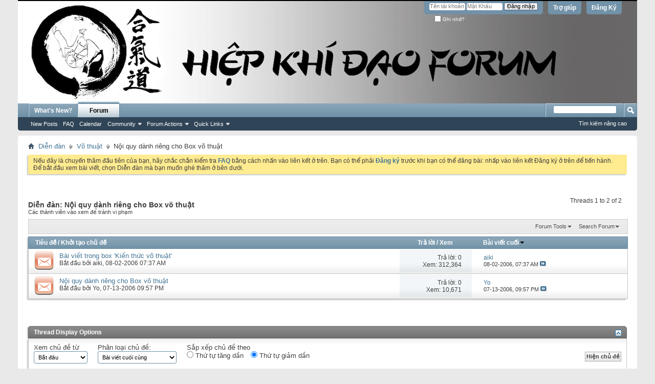

--- FILE ---
content_type: text/html; charset=UTF-8
request_url: https://hiepkhidao.net/forumdisplay.php?f=33&s=2de2fb5f681ca8a936e8e7fe99bf7c1d
body_size: 8995
content:
<!DOCTYPE html PUBLIC "-//W3C//DTD XHTML 1.0 Transitional//EN" "http://www.w3.org/TR/xhtml1/DTD/xhtml1-transitional.dtd">
<html xmlns="http://www.w3.org/1999/xhtml" xmlns:fb="http://www.facebook.com/2008/fbml" dir="ltr" lang="vi" id="vbulletin_html">
<head>
	<meta http-equiv="Content-Type" content="text/html; charset=UTF-8" />
<meta id="e_vb_meta_bburl" name="vb_meta_bburl" content="https://hiepkhidao.net" />
<base href="https://hiepkhidao.net/" /><!--[if IE]></base><![endif]-->
<meta name="generator" content="vBulletin 4.2.0" />

	<link rel="Shortcut Icon" href="favicon.ico" type="image/x-icon" />


		<meta name="keywords" content="Nội quy dành riêng cho Box võ thuật, hiep khi dao, hiệp khí đạo, aikido," />
		<meta name="description" content="C�c th�nh vi�n v�o xem d? tr�nh vi ph?m" />





<script type="text/javascript">
<!--
	if (typeof YAHOO === 'undefined') // Load ALL YUI Local
	{
		document.write('<script type="text/javascript" src="clientscript/yui/yuiloader-dom-event/yuiloader-dom-event.js?v=420"><\/script>');
		document.write('<script type="text/javascript" src="clientscript/yui/connection/connection-min.js?v=420"><\/script>');
		var yuipath = 'clientscript/yui';
		var yuicombopath = '';
		var remoteyui = false;
	}
	else	// Load Rest of YUI remotely (where possible)
	{
		var yuipath = 'clientscript/yui';
		var yuicombopath = '';
		var remoteyui = true;
		if (!yuicombopath)
		{
			document.write('<script type="text/javascript" src="clientscript/yui/connection/connection-min.js"><\/script>');
		}
	}
	var SESSIONURL = "s=0262af0ad171089d7ed017cf22b84acf&";
	var SECURITYTOKEN = "guest";
	var IMGDIR_MISC = "images/misc";
	var IMGDIR_BUTTON = "images/buttons";
	var vb_disable_ajax = parseInt("0", 10);
	var SIMPLEVERSION = "420";
	var BBURL = "https://hiepkhidao.net";
	var LOGGEDIN = 0 > 0 ? true : false;
	var THIS_SCRIPT = "forumdisplay";
	var RELPATH = "forumdisplay.php?f=33";
	var PATHS = {
		forum : "",
		cms   : "",
		blog  : ""
	};
	var AJAXBASEURL = "https://hiepkhidao.net/";
// -->
</script>
<script type="text/javascript" src="https://hiepkhidao.net/clientscript/vbulletin-core.js?v=420"></script>





	<link rel="stylesheet" type="text/css" href="clientscript/vbulletin_css/style00001l/main-rollup.css?d=1744230657" />
        

	<!--[if lt IE 8]>
	<link rel="stylesheet" type="text/css" href="clientscript/vbulletin_css/style00001l/popupmenu-ie.css?d=1744230657" />
	<link rel="stylesheet" type="text/css" href="clientscript/vbulletin_css/style00001l/vbulletin-ie.css?d=1744230657" />
	<link rel="stylesheet" type="text/css" href="clientscript/vbulletin_css/style00001l/vbulletin-chrome-ie.css?d=1744230657" />
	<link rel="stylesheet" type="text/css" href="clientscript/vbulletin_css/style00001l/vbulletin-formcontrols-ie.css?d=1744230657" />
	<link rel="stylesheet" type="text/css" href="clientscript/vbulletin_css/style00001l/editor-ie.css?d=1744230657" />
	<![endif]-->


	<title>Nội quy dành riêng cho Box võ thuật</title>
	
	<script type="text/javascript" src="clientscript/vbulletin_read_marker.js?v=420"></script>
	
	
		<link rel="stylesheet" type="text/css" href="clientscript/vbulletin_css/style00001l/forumdisplay-rollup.css?d=1744230657" />
	

	<!--[if lt IE 8]>
	<script type="text/javascript" src="clientscript/vbulletin-threadlist-ie.js?v=420"></script>
		<link rel="stylesheet" type="text/css" href="clientscript/vbulletin_css/style00001l/toolsmenu-ie.css?d=1744230657" />
	<link rel="stylesheet" type="text/css" href="clientscript/vbulletin_css/style00001l/forumbits-ie.css?d=1744230657" />
	<link rel="stylesheet" type="text/css" href="clientscript/vbulletin_css/style00001l/forumdisplay-ie.css?d=1744230657" />
	<link rel="stylesheet" type="text/css" href="clientscript/vbulletin_css/style00001l/threadlist-ie.css?d=1744230657" />
	<link rel="stylesheet" type="text/css" href="clientscript/vbulletin_css/style00001l/options-ie.css?d=1744230657" />
	<![endif]-->
	<link rel="stylesheet" type="text/css" href="clientscript/vbulletin_css/style00001l/additional.css?d=1744230657" />

</head>

<body>

<div class="above_body"> <!-- closing tag is in template navbar -->
<div id="header" class="floatcontainer doc_header">
	<div><a name="top" href="forum.php?s=0262af0ad171089d7ed017cf22b84acf" class="logo-image"><img src="images/misc/vbulletin4_logo.png" alt="Hiệp Khí Đạo - Aikido - Powered by vBulletin" /></a></div>
	<div id="toplinks" class="toplinks">
		
			<ul class="nouser">
			
				<li><a href="register.php?s=0262af0ad171089d7ed017cf22b84acf" rel="nofollow">Đăng Ký</a></li>
			
				<li><a rel="help" href="faq.php?s=0262af0ad171089d7ed017cf22b84acf">Trợ giúp</a></li>
				<li>
			<script type="text/javascript" src="clientscript/vbulletin_md5.js?v=420"></script>
			<form id="navbar_loginform" action="login.php?s=0262af0ad171089d7ed017cf22b84acf&amp;do=login" method="post" onsubmit="md5hash(vb_login_password, vb_login_md5password, vb_login_md5password_utf, 0)">
				<fieldset id="logindetails" class="logindetails">
					<div>
						<div>
					<input type="text" class="textbox default-value" name="vb_login_username" id="navbar_username" size="10" accesskey="u" tabindex="101" value="Tên tài khoản" />
					<input type="password" class="textbox" tabindex="102" name="vb_login_password" id="navbar_password" size="10" />
					<input type="text" class="textbox default-value" tabindex="102" name="vb_login_password_hint" id="navbar_password_hint" size="10" value="Mật Khẩu" style="display:none;" />
					<input type="submit" class="loginbutton" tabindex="104" value="Đăng nhập" title="Nhập Tên tài khoản và mật khẩu vào ô dưới để đăng nhập, hoặc click vào nút 'Đăng ký" để tạo tài khoản của bạn." accesskey="s" />
						</div>
					</div>
				</fieldset>
				<div id="remember" class="remember">
					<label for="cb_cookieuser_navbar"><input type="checkbox" name="cookieuser" value="1" id="cb_cookieuser_navbar" class="cb_cookieuser_navbar" accesskey="c" tabindex="103" /> Ghi nhớ?</label>
				</div>

				<input type="hidden" name="s" value="0262af0ad171089d7ed017cf22b84acf" />
				<input type="hidden" name="securitytoken" value="guest" />
				<input type="hidden" name="do" value="login" />
				<input type="hidden" name="vb_login_md5password" />
				<input type="hidden" name="vb_login_md5password_utf" />
			</form>
			<script type="text/javascript">
			YAHOO.util.Dom.setStyle('navbar_password_hint', "display", "inline");
			YAHOO.util.Dom.setStyle('navbar_password', "display", "none");
			vB_XHTML_Ready.subscribe(function()
			{
			//
				YAHOO.util.Event.on('navbar_username', "focus", navbar_username_focus);
				YAHOO.util.Event.on('navbar_username', "blur", navbar_username_blur);
				YAHOO.util.Event.on('navbar_password_hint', "focus", navbar_password_hint);
				YAHOO.util.Event.on('navbar_password', "blur", navbar_password);
			});
			
			function navbar_username_focus(e)
			{
			//
				var textbox = YAHOO.util.Event.getTarget(e);
				if (textbox.value == 'Tên tài khoản')
				{
				//
					textbox.value='';
					textbox.style.color='#000000';
				}
			}

			function navbar_username_blur(e)
			{
			//
				var textbox = YAHOO.util.Event.getTarget(e);
				if (textbox.value == '')
				{
				//
					textbox.value='Tên tài khoản';
					textbox.style.color='#777777';
				}
			}
			
			function navbar_password_hint(e)
			{
			//
				var textbox = YAHOO.util.Event.getTarget(e);
				
				YAHOO.util.Dom.setStyle('navbar_password_hint', "display", "none");
				YAHOO.util.Dom.setStyle('navbar_password', "display", "inline");
				YAHOO.util.Dom.get('navbar_password').focus();
			}

			function navbar_password(e)
			{
			//
				var textbox = YAHOO.util.Event.getTarget(e);
				
				if (textbox.value == '')
				{
					YAHOO.util.Dom.setStyle('navbar_password_hint', "display", "inline");
					YAHOO.util.Dom.setStyle('navbar_password', "display", "none");
				}
			}
			</script>
				</li>
				
					
				
			</ul>
		
	</div>
	<div class="ad_global_header">
		 
		 
	</div>
	<hr />
</div>

<div id="navbar" class="navbar">
	<ul id="navtabs" class="navtabs floatcontainer">
		
		
	<li id="vbtab_whatsnew">
		<a class="navtab" href="activity.php?s=0262af0ad171089d7ed017cf22b84acf">What's New?</a>
		
	</li>

	<li class="selected" id="vbtab_forum">
		<a class="navtab" href="forum.php?s=0262af0ad171089d7ed017cf22b84acf">Forum</a>
		
			<ul class="floatcontainer">
				
					
						
							<li id="vbflink_newposts"><a href="search.php?s=0262af0ad171089d7ed017cf22b84acf&amp;do=getnew&contenttype=vBForum_Post">New Posts</a></li>
						
					
				
					
						
							<li id="vbflink_faq"><a href="faq.php?s=0262af0ad171089d7ed017cf22b84acf">FAQ</a></li>
						
					
				
					
						
							<li id="vbflink_calendar"><a href="calendar.php?s=0262af0ad171089d7ed017cf22b84acf">Calendar</a></li>
						
					
				
					
						<li class="popupmenu" id="vbmenu_community">
							<a href="javascript://" class="popupctrl">Community</a>
							<ul class="popupbody popuphover">
								
									<li id="vbclink_members"><a href="memberlist.php?s=0262af0ad171089d7ed017cf22b84acf">Member List</a></li>
								
								
							</ul>
						</li>
					
				
					
						<li class="popupmenu" id="vbmenu_actions">
							<a href="javascript://" class="popupctrl">Forum Actions</a>
							<ul class="popupbody popuphover">
								
									<li id="vbalink_mfr"><a href="forumdisplay.php?s=0262af0ad171089d7ed017cf22b84acf&amp;do=markread&markreadhash=guest">Mark Forums Read</a></li>
								
								
							</ul>
						</li>
					
				
					
						<li class="popupmenu" id="vbmenu_qlinks">
							<a href="javascript://" class="popupctrl">Quick Links</a>
							<ul class="popupbody popuphover">
								
									<li id="vbqlink_posts"><a href="search.php?s=0262af0ad171089d7ed017cf22b84acf&amp;do=getdaily&contenttype=vBForum_Post">Today's Posts</a></li>
								
									<li id="vbqlink_leaders"><a href="showgroups.php?s=0262af0ad171089d7ed017cf22b84acf">View Site Leaders</a></li>
								
								
							</ul>
						</li>
					
				
				
			</ul>
		
	</li>

		
	</ul>
	
		<div id="globalsearch" class="globalsearch">
			<form action="search.php?s=0262af0ad171089d7ed017cf22b84acf&amp;do=process" method="post" id="navbar_search" class="navbar_search">
				
				<input type="hidden" name="securitytoken" value="guest" />
				<input type="hidden" name="do" value="process" />
				<span class="textboxcontainer"><span><input type="text" value="" name="query" class="textbox" tabindex="99"/></span></span>
				<span class="buttoncontainer"><span><input type="image" class="searchbutton" src="images/buttons/search.png" name="submit" onclick="document.getElementById('navbar_search').submit;" tabindex="100"/></span></span>
			</form>
			<ul class="navbar_advanced_search">
				<li><a href="search.php?s=0262af0ad171089d7ed017cf22b84acf" accesskey="4">Tìm kiếm nâng cao</a></li>
				
			</ul>
		</div>
	
</div>
</div><!-- closing div for above_body -->

<div class="body_wrapper">
<div id="breadcrumb" class="breadcrumb">
	<ul class="floatcontainer">
		<li class="navbithome"><a href="index.php?s=0262af0ad171089d7ed017cf22b84acf" accesskey="1"><img src="images/misc/navbit-home.png" alt="Trang chủ" /></a></li>
		
	<li class="navbit"><a href="forum.php?s=0262af0ad171089d7ed017cf22b84acf">Diễn đàn</a></li>

	<li class="navbit"><a href="forumdisplay.php?f=8&amp;s=0262af0ad171089d7ed017cf22b84acf">Võ thuật</a></li>

		
	<li class="navbit lastnavbit"><span>Nội quy dành riêng cho Box võ thuật</span></li>

	</ul>
	<hr />
</div>

 
 


	<form action="profile.php?do=dismissnotice" method="post" id="notices" class="notices">
		<input type="hidden" name="do" value="dismissnotice" />
		<input type="hidden" name="s" value="s=0262af0ad171089d7ed017cf22b84acf&amp;" />
		<input type="hidden" name="securitytoken" value="guest" />
		<input type="hidden" id="dismiss_notice_hidden" name="dismiss_noticeid" value="" />
		<input type="hidden" name="url" value="" />
		<ol>
			<li class="restore" id="navbar_notice_1">
	
	Nếu đây là chuyến thăm đầu tiên của bạn, hãy chắc chắn
kiểm tra <a href="faq.php?s=0262af0ad171089d7ed017cf22b84acf" target="_blank"><b>FAQ</b></a> bằng cách nhấn vào
liên kết ở trên. Bạn có thể phải <a href="register.php?s=0262af0ad171089d7ed017cf22b84acf" target="_blank"><b>Đăng ký</b></a>
trước khi bạn có thể đăng bài: nhấp vào liên kết Đăng ký ở trên để tiến hành. Để bắt đầu xem bài viết,
chọn Diễn đàn mà bạn muốn ghé thăm ở bên dưới.
</li>
		</ol>
	</form>





<div id="above_threadlist" class="above_threadlist">

	
	<div class="threadpagenav">
		
		<div id="threadpagestats" class="threadpagestats">Threads 1 to 2 of 2</div>
	</div>
	
</div>
<div id="pagetitle" class="pagetitle">
	<h1>Diễn đàn: <span class="forumtitle">Nội quy dành riêng cho Box võ thuật</span></h1>
	<p class="description">Các thành viên vào xem để tránh vi phạm</p>
</div>

	
	<div id="above_threadlist_controls" class="above_threadlist_controls toolsmenu">
		<div>
		<ul class="popupgroup forumdisplaypopups" id="forumdisplaypopups">
			<li class="popupmenu nohovermenu" id="forumtools">
				<h6><a href="javascript://" class="popupctrl" rel="nofollow">Forum Tools</a></h6>
				<ul class="popupbody popuphover">
					
						<li>
							<a href="forumdisplay.php?s=0262af0ad171089d7ed017cf22b84acf&amp;do=markread&amp;f=33&amp;markreadhash=guest" rel="nofollow" onclick="return mark_forum_and_threads_read(33);">
								Mark This Forum Read
							</a>
						</li>
						
					<li><a href="forumdisplay.php?f=8&amp;s=0262af0ad171089d7ed017cf22b84acf" rel="nofollow">View Parent Forum</a></li>
				</ul>
			</li>
                        
			<li class="popupmenu nohovermenu forumsearch menusearch" id="forumsearch">
				<h6><a href="javascript://" class="popupctrl">Search Forum</a></h6>
				<form action="search.php?do=process" method="get">
				<ul class="popupbody popuphover">
					<li>
						<input type="text" class="searchbox" name="q" value="Tìm ..." />
						<input type="submit" class="button" value="Tìm kiếm" />
					</li>
					<li class="formsubmit" id="popupsearch">
						<div class="submitoptions">
							<label><input type="radio" name="showposts" value="0" checked="checked" /> Hiện chủ đề</label>
							<label><input type="radio" name="showposts" value="1" /> Hiển thị bài viết</label>
						</div>
						<div class="advancedsearchlink"><a href="search.php?s=0262af0ad171089d7ed017cf22b84acf&amp;search_type=1&amp;contenttype=vBForum_Post&amp;forumchoice[]=33" rel="nofollow">Tìm kiếm nâng cao</a></div>

					</li>
				</ul>
				<input type="hidden" name="s" value="0262af0ad171089d7ed017cf22b84acf" />
				<input type="hidden" name="securitytoken" value="guest" />
				<input type="hidden" name="do" value="process" />
				<input type="hidden" name="contenttype" value="vBForum_Post" />
				<input type="hidden" name="forumchoice[]" value="33" />
				<input type="hidden" name="childforums" value="1" />
				<input type="hidden" name="exactname" value="1" />
				</form>
			</li>
			



		</ul>
			
		</div>
	</div>
	






<div id="threadlist" class="threadlist">
	<form id="thread_inlinemod_form" action="inlinemod.php?forumid=33" method="post">
		<h2 class="hidden">Threads in This Forum</h2>

		<div>
			<div class="threadlisthead table">
				<div>
				<span class="threadinfo">
					<span class="threadtitle">
						<a href="forumdisplay.php?f=33&amp;s=0262af0ad171089d7ed017cf22b84acf&amp;sort=title&amp;order=asc" rel="nofollow">Tiêu đề</a> /
						<a href="forumdisplay.php?f=33&amp;s=0262af0ad171089d7ed017cf22b84acf&amp;sort=postusername&amp;order=asc" rel="nofollow">Khởi tạo chủ đề</a>
					</span>
				</span>
				

					<span class="threadstats td"><a href="forumdisplay.php?f=33&amp;s=0262af0ad171089d7ed017cf22b84acf&amp;sort=replycount&amp;order=desc" rel="nofollow">Trả lời</a> / <a href="forumdisplay.php?f=33&amp;s=0262af0ad171089d7ed017cf22b84acf&amp;sort=views&amp;order=desc" rel="nofollow">Xem</a></span>
					<span class="threadlastpost td"><a href="forumdisplay.php?f=33&amp;s=0262af0ad171089d7ed017cf22b84acf&amp;sort=lastpost&amp;order=asc" rel="nofollow">Bài viết cuối<img class="sortarrow" src="images/buttons/sortarrow-asc.png" alt="Xếp theo thứ tự" border="0" /></a></span>
					
				
				</div>
			</div>

			
			
				<ol id="threads" class="threads">
					<li class="threadbit hot" id="thread_329">
	<div class="rating0 nonsticky">
		<div class="threadinfo" title="Khi viết bài trong box này, xin anh chị em ráng theo những tiêu chuẩn sau: 
 
1- Tự sưu tầm và viết lấy. Cái này thì cần thời gian và tốn thì giờ hơn...">
			<!--  status icon block -->
			<a class="threadstatus" rel="vB::AJAX" ></a>

			<!-- title / author block -->
			<div class="inner">
				<h3 class="threadtitle">
                    	

                    

					
                                        
 					
                	<a class="title" href="showthread.php?t=329&amp;s=0262af0ad171089d7ed017cf22b84acf" id="thread_title_329">B&#224;i viết trong box 'Kiến thức v&#245; thuật'</a>
				</h3>

				<div class="threadmeta">				
					<div class="author">
												
						
							<span class="label">Bắt đầu bởi&nbsp;<a href="member.php?u=4&amp;s=0262af0ad171089d7ed017cf22b84acf" class="username understate" title="Bắt đầu bởi aiki on 08-02-2006 07:37 AM">aiki</a>&lrm;,&nbsp;08-02-2006&nbsp;07:37 AM</span>
						
						
						
						<!-- iconinfo -->
						<div class="threaddetails td">
							<div class="threaddetailicons">
								
								
								
								
								
								
							</div>
						</div>
					</div>
					
				</div>

			</div>
		</div>
		
		<!-- threadstats -->
		
		<ul class="threadstats td alt" title="">
			
				<li>Trả lời: <a href="misc.php?do=whoposted&amp;t=329" onclick="who(329); return false;" class="understate">0</a></li>
				<li>Xem: 312,364</li>
			
			<li class="hidden">Rating0 / 5</li>
		</ul>
							
		<!-- lastpost -->
		<dl class="threadlastpost td">
		
			<dt class="lastpostby hidden">Bài viết cuối</dt>
			<dd><div class="popupmenu memberaction">
	<a class="username offline popupctrl" href="member.php?u=4&amp;s=0262af0ad171089d7ed017cf22b84acf" title="aiki Đang Ngoại tuyến"><strong>aiki</strong></a>
	<ul class="popupbody popuphover memberaction_body">
		<li class="left">
			<a href="member.php?u=4&amp;s=0262af0ad171089d7ed017cf22b84acf" class="siteicon_profile">
				Xem Hồ sơ
			</a>
		</li>
		
		<li class="right">
			<a href="search.php?s=0262af0ad171089d7ed017cf22b84acf&amp;do=finduser&amp;userid=4&amp;contenttype=vBForum_Post&amp;showposts=1" class="siteicon_forum" rel="nofollow">
				Xem bài viết diễn đàn
			</a>
		</li>
		
		
		<li class="left">
			<a href="private.php?s=0262af0ad171089d7ed017cf22b84acf&amp;do=newpm&amp;u=4" class="siteicon_message" rel="nofollow">
				Tin nhắn riêng
			</a>
		</li>
		
		
		
		
		
		
		

		

		
		
	</ul>
</div></dd>
			<dd>08-02-2006, <span class="time">07:37 AM</span>
			<a href="showthread.php?t=329&amp;s=0262af0ad171089d7ed017cf22b84acf&amp;p=3904#post3904" class="lastpostdate understate" title="Đến bài cuối"><img src="images/buttons/lastpost-right.png" alt="Đến bài cuối" /></a>
			</dd>
		
		</dl>

		
		
		
		
	</div>
</li><li class="threadbit hot" id="thread_270">
	<div class="rating0 nonsticky">
		<div class="threadinfo" title="Box võ thuật dành cho các thành viên nói lên sự am hiểu võ thuật của mình nên chỉ có những bài viết cảm nhận mới không vi phạm. 
Những bài viết trả...">
			<!--  status icon block -->
			<a class="threadstatus" rel="vB::AJAX" ></a>

			<!-- title / author block -->
			<div class="inner">
				<h3 class="threadtitle">
                    	

                    

					
                                        
 					
                	<a class="title" href="showthread.php?t=270&amp;s=0262af0ad171089d7ed017cf22b84acf" id="thread_title_270">Nội quy d&#224;nh ri&#234;ng cho Box v&#245; thuật</a>
				</h3>

				<div class="threadmeta">				
					<div class="author">
												
						
							<span class="label">Bắt đầu bởi&nbsp;<a href="member.php?u=3&amp;s=0262af0ad171089d7ed017cf22b84acf" class="username understate" title="Bắt đầu bởi Yo on 07-13-2006 09:57 PM">Yo</a>&lrm;,&nbsp;07-13-2006&nbsp;09:57 PM</span>
						
						
						
						<!-- iconinfo -->
						<div class="threaddetails td">
							<div class="threaddetailicons">
								
								
								
								
								
								
							</div>
						</div>
					</div>
					
				</div>

			</div>
		</div>
		
		<!-- threadstats -->
		
		<ul class="threadstats td alt" title="">
			
				<li>Trả lời: <a href="misc.php?do=whoposted&amp;t=270" onclick="who(270); return false;" class="understate">0</a></li>
				<li>Xem: 10,671</li>
			
			<li class="hidden">Rating0 / 5</li>
		</ul>
							
		<!-- lastpost -->
		<dl class="threadlastpost td">
		
			<dt class="lastpostby hidden">Bài viết cuối</dt>
			<dd><div class="popupmenu memberaction">
	<a class="username offline popupctrl" href="member.php?u=3&amp;s=0262af0ad171089d7ed017cf22b84acf" title="Yo Đang Ngoại tuyến"><strong>Yo</strong></a>
	<ul class="popupbody popuphover memberaction_body">
		<li class="left">
			<a href="member.php?u=3&amp;s=0262af0ad171089d7ed017cf22b84acf" class="siteicon_profile">
				Xem Hồ sơ
			</a>
		</li>
		
		<li class="right">
			<a href="search.php?s=0262af0ad171089d7ed017cf22b84acf&amp;do=finduser&amp;userid=3&amp;contenttype=vBForum_Post&amp;showposts=1" class="siteicon_forum" rel="nofollow">
				Xem bài viết diễn đàn
			</a>
		</li>
		
		
		<li class="left">
			<a href="private.php?s=0262af0ad171089d7ed017cf22b84acf&amp;do=newpm&amp;u=3" class="siteicon_message" rel="nofollow">
				Tin nhắn riêng
			</a>
		</li>
		
		
		
		
		
		
		

		

		
		
	</ul>
</div></dd>
			<dd>07-13-2006, <span class="time">09:57 PM</span>
			<a href="showthread.php?t=270&amp;s=0262af0ad171089d7ed017cf22b84acf&amp;p=3120#post3120" class="lastpostdate understate" title="Đến bài cuối"><img src="images/buttons/lastpost-right.png" alt="Đến bài cuối" /></a>
			</dd>
		
		</dl>

		
		
		
		
	</div>
</li>
				</ol>
			
		</div>
		<hr />

		<div class="noinlinemod forumfoot">
		
		</div>

		<input type="hidden" name="url" value="" />
		<input type="hidden" name="s" value="0262af0ad171089d7ed017cf22b84acf" />
		<input type="hidden" name="securitytoken" value="guest" />
		<input type="hidden" name="forumid" value="33" />
	</form>
</div>



<div id="below_threadlist" class="noinlinemod below_threadlist">
	
	<div class="threadpagenav nopagenav">
		
		
	</div>
</div>

<div id="forum_info_options" class="forum_info block">
	

	 
	

	<div class="collapse">
		<a class="collapse" id="collapse_forum_options" href="forumdisplay.php?f=33#top"><img src="images/buttons/collapse_40b.png" alt="" /></a>
		<h4 class="forumoptiontitle blockhead">Thread Display Options</h4>
	</div>
	<div id="forum_options" class="forum_info_form_block">
		<form id="forum_display_options" action="forumdisplay.php" method="get" class="forum_info_form blockbody formcontrols floatcontainer">
			<input type="hidden" name="s" value="0262af0ad171089d7ed017cf22b84acf" />
			<input type="hidden" name="f" value="33" />
			<input type="hidden" name="page" value="1" />
			<input type="hidden" name="pp" value="20" />
			<div>
				<div class="options_input_block">
					<label for="sel_daysprune">Xem chủ đề từ</label>
					<select class="primary" id="sel_daysprune" name="daysprune">
						<option value="1" >Hôm qua</option>
						<option value="2" >2 ngày trước</option>
						<option value="7" >Tuần trước</option>
						<option value="10" >10 ngày trước</option>
						<option value="14" >2 tuần trước</option>
						<option value="30" >Tháng trước</option>
						<option value="45" >45 ngày trước</option>
						<option value="60" >2 tháng trước</option>
						<option value="75" >75 ngày trước</option>
						<option value="100" >100 ngày trước</option>
						<option value="365" >Năm trước</option>
						<option value="-1" selected="selected">Bắt đầu</option>
					</select>
					<p class="description">Use this control to limit the display of threads to those newer than the specified time frame.</p>
				</div>
				<div class="options_input_block">
					<label for="sel_sort">Phân loại chủ đề:</label>
					<select class="primary" id="sel_sort" name="sort">
						<option value="title" >Tên chủ đề</option>
						<option value="lastpost" selected="selected">Bài viết cuối cùng</option>
						<option value="dateline" >Thời gian bắt đầu chủ đề</option>
						<option value="replycount" >Lượt trả lời</option>
						<option value="views" >Lượt xem</option>
						<option value="postusername" >Khởi tạo chủ đề</option>
						<option value="voteavg" >Thread Rating</option>
					</select>
					<p class="description">Allows you to choose the data by which the thread list will be sorted.</p>
				</div>
				
				<!-- Group of Radio Buttons -->
				<div class="options_input_block">
					<p class="label">Sắp xếp chủ đề theo</p>
					<ul class="checkradio group">
						<li><label for="radio_asc"><input type="radio" name="order" id="radio_asc" value="asc"  /> Thứ tự tăng dần</label></li>
						<li><label for="radio_dsc"><input type="radio" name="order" id="radio_dsc" value="desc" checked="checked" /> Thứ tự giảm dần</label></li>
					</ul>
					<p class="description">Note: when sorting by date, 'descending order' will show the newest results first.</p>
				</div>
				
			</div>
			<div class="options_input_wrapper">
				<div class="options_input_block">
					<div class="group">
						<input type="submit" class="button" value="Hiện chủ đề" />
					</div>
				</div>
			</div>
		</form>
	</div>
	
	<div class="options_block_container">
	
		<div class="options_block">
		<div class="collapse options_correct">
			<a class="collapse" id="collapse_forum_icon_legend" href="forumdisplay.php?f=33#top"><img src="images/buttons/collapse_40b.png" alt="" /></a>
			<h4 class="blockhead">Chú giải biểu tượng</h4>
		</div>
		<div id="forum_icon_legend" class="forum_info_block blockbody formcontrols options_correct">
			<dl id="icon_legends" class="forum_info_subblock icon_legends">
				<dt><img src="images/statusicon/thread_new-16.png" alt="Chứa bài viết chưa đọc" /></dt><dd>Chứa bài viết chưa đọc</dd>
				<dt><img src="images/statusicon/thread-16-right.png" alt="Chứa bài viết chưa đọc" /></dt><dd>Chứa bài viết chưa đọc</dd>
				
				<dt><img src="images/statusicon/thread_hot_new-16.png" alt="Hơn 15 trả lời hoặc 150 lượt xem" /></dt><dd>Chủ đề nóng với bài viết chưa đọc</dd>
				<dt><img src="images/statusicon/thread_hot-16.png" alt="Hơn 15 trả lời hoặc 150 lượt xem" /></dt><dd>Chủ đề nóng với bài viết đã đọc</dd>
				
				<dt><img src="images/statusicon/thread_lock-16.png" alt="Đóng Chủ đề" /></dt><dd>Chủ đề đã đóng</dd>
				<dt><img src="images/statusicon/thread_dot-16-right.png" alt="Thread Contains a Message Written By You" /></dt><dd>Bạn đã gửi bài trong chủ đề này</dd>
			</dl>
		</div>
	</div>
	<div class="options_block2">
		<div class="collapse options_correct">
			<a class="collapse" id="collapse_posting_rules" href="forumdisplay.php?f=33#top"><img src="images/buttons/collapse_40b.png" alt="" /></a>
			<h4 class="blockhead">Quyền viết bài</h4>
		</div>
		<div id="posting_rules" class="forum_info_block blockbody formcontrols floatcontainer options_correct">
			
<div id="forumrules" class="info_subblock">

	<ul class="youcandoblock">
		<li>Bạn <strong>Không thể</strong> gửi Chủ đề mới</li>
		<li>Bạn <strong>Không thể</strong> Gửi trả lời</li>
		<li>Bạn <strong>Không thể</strong> Gửi file đính kèm</li>
		<li>Bạn <strong>Không thể</strong> Sửa bài viết của mình</li>
		<li>&nbsp;</li>
	</ul>
	<div class="bbcodeblock">
		<ul>
			<li><a href="misc.php?s=0262af0ad171089d7ed017cf22b84acf&amp;do=bbcode" target="_blank">BB code</a> đang <strong>On</strong></li>
			<li><a href="misc.php?s=0262af0ad171089d7ed017cf22b84acf&amp;do=showsmilies" target="_blank">Smilies</a> đang <strong>On</strong></li>
			<li><a href="misc.php?s=0262af0ad171089d7ed017cf22b84acf&amp;do=bbcode#imgcode" target="_blank">[IMG]</a> code đang <strong>On</strong></li>
			<li><a href="misc.php?s=0262af0ad171089d7ed017cf22b84acf&amp;do=bbcode#videocode" target="_blank">[VIDEO]</a> code is <strong>On</strong></li>
			<li>HTML code đang <strong>Tắt</strong></li>
		</ul>
	</div>
	<p class="rules_link"><a href="misc.php?s=0262af0ad171089d7ed017cf22b84acf&amp;do=showrules" target="_blank">Nội quy - Quy định</a></p>

</div>

		</div>
	</div>
	
	</div>
</div>
<script type="text/javascript">
<!--
vbphrase['doubleclick_forum_markread'] = "Click đôi vào biểu tượng này để đánh dấu diễn đàn này và nội dung của nó là đã đọc";
init_forum_readmarker_system();
//-->
</script>

<div style="clear: left">
   
   
</div>

<div id="footer" class="floatcontainer footer">

	<form action="forum.php" method="get" id="footer_select" class="footer_select">

		
			<select name="styleid" onchange="switch_id(this, 'style')">
				<optgroup label="Chọn Giao diện"><option class="hidden"></option></optgroup>
				
					
					<optgroup label="&nbsp;Standard Styles">
									
					<option value="1" class="" selected="selected">-- Default Style</option>
					
					</optgroup>
										
				
				
					
					<optgroup label="&nbsp;Mobile Styles">
					
					<option value="2" class="" >-- Default Mobile Style</option>
					
					</optgroup>
										
				
			</select>	
		
		
		
			<select name="langid" onchange="switch_id(this, 'lang')">
				<optgroup label="Chọn nhanh Ngôn Ngữ">
					<option value="1" class="" >-- English (US)</option><option value="2" class="" selected="selected">-- Vietnamese</option>
				</optgroup>
			</select>
		
	</form>

	<ul id="footer_links" class="footer_links">
		<li><a href="sendmessage.php?s=0262af0ad171089d7ed017cf22b84acf" rel="nofollow" accesskey="9">Liên lạc với chúng tôi</a></li>
		<li><a href="https://hiepkhidao.com">Hiệp Khí Đạo - Aikido</a></li>
		
		
		<li><a href="archive/index.php?s=0262af0ad171089d7ed017cf22b84acf">Lưu trữ</a></li>
		
		
		
		<li><a href="forumdisplay.php?f=33#top" onclick="document.location.hash='top'; return false;">Lên trên</a></li>
	</ul>
	
	
	
	
	<script type="text/javascript">
	<!--
		// Main vBulletin Javascript Initialization
		vBulletin_init();
	//-->
	</script>
        
</div>
</div> <!-- closing div for body_wrapper -->

<div class="below_body">
<div id="footer_time" class="shade footer_time">Múi giờ GMT +7. Bây giờ là <span class="time">05:03 PM</span>.</div>

<div id="footer_copyright" class="shade footer_copyright">
	<!-- Do not remove this copyright notice -->
	Powered by vBulletin&reg; Version 4.2.0 <br />Copyright &copy; 2026 vBulletin Solutions, Inc. All rights reserved. 
	<!-- Do not remove this copyright notice -->	
</div>
<div id="footer_morecopyright" class="shade footer_morecopyright">
	<!-- Do not remove cronimage or your scheduled tasks will cease to function -->
	<img src="https://hiepkhidao.net/cron.php?s=0262af0ad171089d7ed017cf22b84acf&amp;rand=1768730625" alt="" width="1" height="1" border="0" />
	<!-- Do not remove cronimage or your scheduled tasks will cease to function -->
	Bản quyền website thuộc về Hiepkhidao.com
	
</div>
 

	

</div>
<script language="javascript1.2" type="text/javascript" src="clientscript/avim.js"></script>

</body>
</html>

--- FILE ---
content_type: text/css
request_url: https://hiepkhidao.net/clientscript/vbulletin_css/style00001l/additional.css?d=1744230657
body_size: -333
content:
.above_body{background:#696768}#header{height:190px;color:black;border-top:2px black solid}